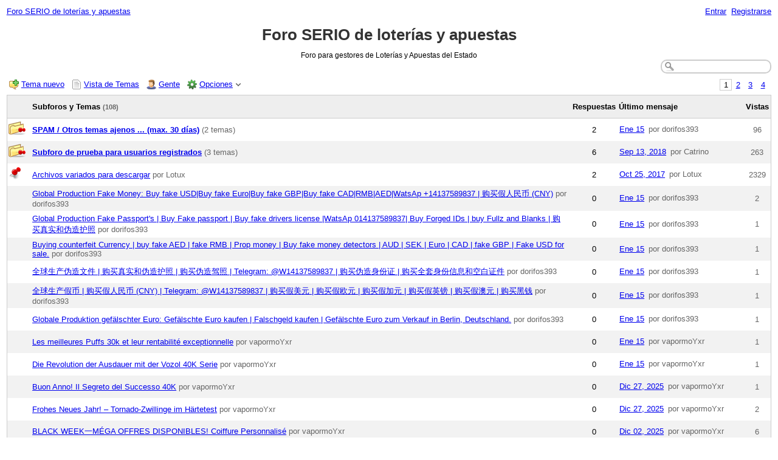

--- FILE ---
content_type: text/html;charset=UTF-8
request_url: http://foro-serio-de-loterias-y-apuestas.327.s1.nabble.com/
body_size: 11087
content:
<!DOCTYPE html>
			<html>
				<head>
					<meta name="viewport" content="width=device-width,initial-scale=1.0"/>
					<meta http-equiv="Content-Type" content="text/html;charset=utf-8" />
					<link rel="stylesheet" href="/nabble.css?v=29" type="text/css" />
	<link rel="stylesheet" href="/template/NamlServlet.jtp?macro=site_style" type="text/css" />
<style type="text/css">
@media (max-width: 600px) {
#search-box,#topic-search-box{margin:1em 0}
td.pin-column img{display:none}
}
</style>
					<script src="/assets/jquery/jquery-1.9.1.min.js"></script>
	<script>$.browser = {}</script>
	<script src="/util/nabbledropdown-2.4.1.js" type="text/javascript"></script>
	<script src="/template/NamlServlet.jtp?macro=javascript_library&amp;v=102" type="text/javascript"></script>
					<title>Foro SERIO de loterías y apuestas</title>
			<style type="text/css">
	table.main {
		width:100%;
		border-width: 1px;
		border-style: solid;
		border-collapse:collapse;
	}
	table.main td {
		padding:.1em;
		height:2.2em;
	}
	tr.header-row td {
		font-weight:bold;
		padding: .1em .2em;
		border-bottom-width: 1px;
		border-bottom-style: solid;
	}
	@media (max-width: 600px) {
		table.main td{padding-left:0 !important;font-size:95%}
		tr.header-row td{font-size:80%}
		td.column{white-space:normal !important}
		span.column.nowrap{white-space:normal}
		span.pages{margin: 2em 0}
		span.pages a{padding:.2em .6em}
		img.avatar{display:none}
		img.online{opacity:0}
	}
	</style>
			<META NAME="robots" CONTENT="noindex,follow"/>
			<style type="text/css">
			#search-box-dropdown {
				text-align:left;
				position:absolute;
				display:none;
				z-index:1000;
				overflow:hidden;
			}
		</style>
		<script type="text/javascript">
			$(document).ready(function() {
				var $sdd = $('#search-box-dropdown');
				var $sb = $('#search-input');
				var $form = $sb.parent();
				var timeout;
				$(document).click(function(o){
					var $target = $(o.target);
					if ($target.parents().hasClass('search-box-dropdown')) {
						clearTimeout(timeout);
						$sb.focus();
					}
				});
				$sb.focusin(function(e) {
					$sdd.css('left', $sb.position().left - 5);
					$sdd.width($sb.outerWidth() + 10);
					$sdd.show();
				});
				$sb.focusout(function() {
					timeout = setTimeout(function() {
						$sdd.hide();
					},250);
				});
				
			});
		</script><style type="text/css">
			div.action-link {
				float:left;
				white-space:nowrap;
				margin:.7em .3em;
			}
		</style><style type="text/css">
					span.current-page { padding: .1em .4em; }
					span.page { padding: .1em; }
					span.pages a { padding: .1em .4em; }
					span.current-page { border-width:1px; border-style:solid; }
					span.pages {
						float:right;
						white-space:nowrap;
						font-weight:normal;
					}
				</style><script type="text/javascript">
			Nabble.nViews = function(id, views) {
				var $v = $('#v'+id);
				var pos = views=='1'?0:1;
				var t = $v.html()? $v.html().split('|')[pos]:'';
				$v.html(t == ''? views : t.replace(/%1/g,views)).show();
			};
		</script>
					<script type="text/javascript">
		Nabble.setFontSize();
		
	</script>
	<script type="text/javascript">
		if (Nabble.analytics) Nabble.analytics();
	</script>
	<!-- Start Google Analytics -->
	<script>
		(function(i,s,o,g,r,a,m){i['GoogleAnalyticsObject']=r;i[r]=i[r]||function(){
		(i[r].q=i[r].q||[]).push(arguments)},i[r].l=1*new Date();a=s.createElement(o),
		m=s.getElementsByTagName(o)[0];a.async=1;a.src=g;m.parentNode.insertBefore(a,m)
		})(window,document,'script','https://www.google-analytics.com/analytics.js','ga');
		
		ga('create', 'UA-91855-9', 'auto', 'nabble');
		ga('nabble.send', 'pageview');
	</script>
	<!-- End Google Analytics -->
    <script>
        (function(a){(jQuery.browser=jQuery.browser||{}).mobile=/(android|bb\d+|meego).+mobile|avantgo|bada\/|blackberry|blazer|compal|elaine|fennec|hiptop|iemobile|ip(hone|od)|iris|kindle|lge |maemo|midp|mmp|netfront|opera m(ob|in)i|palm( os)?|phone|p(ixi|re)\/|plucker|pocket|psp|series(4|6)0|symbian|treo|up\.(browser|link)|vodafone|wap|windows (ce|phone)|xda|xiino/i.test(a)||/1207|6310|6590|3gso|4thp|50[1-6]i|770s|802s|a wa|abac|ac(er|oo|s\-)|ai(ko|rn)|al(av|ca|co)|amoi|an(ex|ny|yw)|aptu|ar(ch|go)|as(te|us)|attw|au(di|\-m|r |s )|avan|be(ck|ll|nq)|bi(lb|rd)|bl(ac|az)|br(e|v)w|bumb|bw\-(n|u)|c55\/|capi|ccwa|cdm\-|cell|chtm|cldc|cmd\-|co(mp|nd)|craw|da(it|ll|ng)|dbte|dc\-s|devi|dica|dmob|do(c|p)o|ds(12|\-d)|el(49|ai)|em(l2|ul)|er(ic|k0)|esl8|ez([4-7]0|os|wa|ze)|fetc|fly(\-|_)|g1 u|g560|gene|gf\-5|g\-mo|go(\.w|od)|gr(ad|un)|haie|hcit|hd\-(m|p|t)|hei\-|hi(pt|ta)|hp( i|ip)|hs\-c|ht(c(\-| |_|a|g|p|s|t)|tp)|hu(aw|tc)|i\-(20|go|ma)|i230|iac( |\-|\/)|ibro|idea|ig01|ikom|im1k|inno|ipaq|iris|ja(t|v)a|jbro|jemu|jigs|kddi|keji|kgt( |\/)|klon|kpt |kwc\-|kyo(c|k)|le(no|xi)|lg( g|\/(k|l|u)|50|54|\-[a-w])|libw|lynx|m1\-w|m3ga|m50\/|ma(te|ui|xo)|mc(01|21|ca)|m\-cr|me(rc|ri)|mi(o8|oa|ts)|mmef|mo(01|02|bi|de|do|t(\-| |o|v)|zz)|mt(50|p1|v )|mwbp|mywa|n10[0-2]|n20[2-3]|n30(0|2)|n50(0|2|5)|n7(0(0|1)|10)|ne((c|m)\-|on|tf|wf|wg|wt)|nok(6|i)|nzph|o2im|op(ti|wv)|oran|owg1|p800|pan(a|d|t)|pdxg|pg(13|\-([1-8]|c))|phil|pire|pl(ay|uc)|pn\-2|po(ck|rt|se)|prox|psio|pt\-g|qa\-a|qc(07|12|21|32|60|\-[2-7]|i\-)|qtek|r380|r600|raks|rim9|ro(ve|zo)|s55\/|sa(ge|ma|mm|ms|ny|va)|sc(01|h\-|oo|p\-)|sdk\/|se(c(\-|0|1)|47|mc|nd|ri)|sgh\-|shar|sie(\-|m)|sk\-0|sl(45|id)|sm(al|ar|b3|it|t5)|so(ft|ny)|sp(01|h\-|v\-|v )|sy(01|mb)|t2(18|50)|t6(00|10|18)|ta(gt|lk)|tcl\-|tdg\-|tel(i|m)|tim\-|t\-mo|to(pl|sh)|ts(70|m\-|m3|m5)|tx\-9|up(\.b|g1|si)|utst|v400|v750|veri|vi(rg|te)|vk(40|5[0-3]|\-v)|vm40|voda|vulc|vx(52|53|60|61|70|80|81|83|85|98)|w3c(\-| )|webc|whit|wi(g |nc|nw)|wmlb|wonu|x700|yas\-|your|zeto|zte\-/i.test(a.substr(0,4))})(navigator.userAgent||navigator.vendor||window.opera);

            $(document).ready(function() {
                if (jQuery.browser.mobile) {
                    $('a').each(function(){
                        var href = $(this).attr('href');
                        if (href.indexOf('/template/NamlServlet.jtp?macro=new_topic&') >= 0) {
                            $(this).attr('href',href.replace(/=new_topic&/, '=new_topic5&')).attr('target','top');
                        } else if (href.indexOf('/template/NamlServlet.jtp?macro=reply&') >= 0) {
                            $(this).attr('href',href.replace(/=reply&/, '=reply5&')).attr('target','top');;
                        }
                    });
                }
            });
    </script>
				</head>
				<body>
					<div id="notice" class="notice rounded-bottom"></div>
					<div class="nabble macro_view_standard" id="nabble">
						
			
			<div class="top-bar">
		<div class="breadcrumbs" style="float:left">
			<span id="breadcrumbs" class="weak-color">
		
				<a href="/">Foro SERIO de loterías y apuestas</a>
	</span>
		</div>
		<div style="text-align:right;">
			<span style="white-space:nowrap;" id="nabble-user-header"></span>
	<script type="text/javascript">Nabble.userHeader();</script>
		</div>
	</div>
			

	<script type="text/javascript">
		$(document).ready(function() {
			if (Nabble.appnotice) {
				$('#creation-ad').slideDown();
				Nabble.setVar('appnotice',null);
			}
		});
	</script>

	
			<div id="nabble-newsflash" class="info-message" style="display:none;padding:.5em;margin-bottom:.5em"></div>
	
			<div id="admin-notice" class="info-message" style="display:none;padding:.5em;margin-bottom:.5em"></div>
	
			<div id="forum-header">
			<h1 id="forum-title" class="app-title-1 adbayes-content">Foro SERIO de loterías y apuestas</h1>
			<div id="description-box" class="adbayes-content">
				Foro para gestores de Loterías y Apuestas del Estado

	
	
			</div>
			<div id="search-box" class="search-box">
				<form action="/template/NamlServlet.jtp">
		<input type="hidden" name="macro" value="search_page" />
		<input type="hidden" name="node" value="1" />
		
		
		
		<input id="search-input" name="query" size="18" class="medium-border-color"/>
		<div id="search-box-dropdown" class="search-box-dropdown light-bg-color drop-shadow border1 medium-border-color rounded-bottom">
		
		<div style="margin:.5em;line-height:2em">
			<input class="toolbar action-button float-right" type="submit" value="Buscar"/>
			<a href="/template/NamlServlet.jtp?macro=adv_search_page&amp;node=1" rel="nofollow" style="font-size:80%">Búsqueda Avanzada</a>
		</div>
	</div>
	</form>
			</div>
		</div>
			<div class="action-link">
		<img src="/images/icon_post_message.png" class="image16" />
		<a href="/template/NamlServlet.jtp?macro=new_topic&amp;node=1" title="Publicar mensaje nuevo en Foro SERIO de loterías y apuestas" rel="nofollow">Tema nuevo</a>
	</div>
			<div class="action-link" style="margin-left:.6em">
					<img src="/images/thread_sm.png" class="image16"/>
					<a href="/Foro-SERIO-de-loterias-y-apuestas-f1.topics.html">Vista de Temas</a>
				</div>
			<div class="action-link" style="margin-left:.6em">
				<img src="/images/people_sm.png" class="image16"/>
				<a href="/template/NamlServlet.jtp?macro=app_people&amp;node=1" rel="nofollow">Gente</a>
			</div>
			<div class="action-link" style="margin-left:.6em">
		<img src="/images/gear.png" class="image16"/>
		<span id="dd_appdropdown"></span>
	<script type="text/javascript">
		var dropdown = new NabbleDropdown("appdropdown", "Opciones","Haz click para más opciones");
		
		dropdown.add('subscriptionLink', '\x3Ca href\x3D\"/template/NamlServlet.jtp?macro\x3Dsubscribe&amp;node\x3D1\" rel\x3D\"nofollow\"\x3ESuscripción por email\x3C/a\x3E');

		dropdown.addSeparator();

		dropdown.startGroup('Aplicación');
	dropdown.add('editNameDescription', '\x3Ca href\x3D\"/template/NamlServlet.jtp?macro\x3Dedit_app&amp;node\x3D1\" rel\x3D\"nofollow\"\x3EModificar nombre y descripción\x3C/a\x3E', 'display:none');
			dropdown.add('changeType', '\x3Ca href\x3D\"/template/NamlServlet.jtp?macro\x3Dchange_app_type&amp;node\x3D1\" rel\x3D\"nofollow\"\x3ECambiar el tipo de aplicación\x3C/a\x3E', 'display:none');
			dropdown.add('changeAppearance', '\x3Ca href\x3D\"/template/NamlServlet.jtp?macro\x3Dchange_appearance\" rel\x3D\"nofollow\"\x3ECambiar apariencia\x3C/a\x3E', 'display:none');
			dropdown.add('changeDomainName', '\x3Ca href\x3D\"/forum/ChangeDomainName.jtp?site\x3D327\" rel\x3D\"nofollow\"\x3ECambiar el nombre del dominio\x3C/a\x3E', 'display:none');
			dropdown.add('changeLanguage', '\x3Ca href\x3D\"/app/Languages.jtp\" rel\x3D\"nofollow\"\x3ECambiar idioma\x3C/a\x3E', 'display:none');
			dropdown.add('changeMetaTags', '\x3Ca href\x3D\"/template/NamlServlet.jtp?macro\x3Dchange_title_and_meta_tags&amp;node\x3D1\" rel\x3D\"nofollow\"\x3ECambiar título y meta tags\x3C/a\x3E', 'display:none');
			dropdown.add('addons', '\x3Ca href\x3D\"/app/Addons.jtp\" rel\x3D\"nofollow\"\x3EExtras y complementos\x3C/a\x3E', 'display:none');
			dropdown.add('useGoogleAnalytics', '\x3Ca href\x3D\"/template/NamlServlet.jtp?macro\x3Duse_google_analytics\" rel\x3D\"nofollow\"\x3EUsa Google Analytics\x3C/a\x3E', 'display:none');
	dropdown.endGroup();

		dropdown.startGroup('Estrutura');
	dropdown.add('createChildForum', '\x3Ca href\x3D\"/template/NamlServlet.jtp?macro\x3Dcreate_sub_app&amp;node\x3D1\" rel\x3D\"nofollow\"\x3ECrear nuevo\n	subforo\x3C/a\x3E', 'display:none');
			dropdown.add('managePinnedTopics', '\x3Ca href\x3D\"/catalog/ChangePinOrder.jtp?forum\x3D1&amp;what\x3Dthreads\" rel\x3D\"nofollow\"\x3EAdministrar temas fijados\x3C/a\x3E', 'display:none');
			dropdown.add('manageSubApps', '\x3Ca href\x3D\"/catalog/ChangePinOrder.jtp?forum\x3D1&amp;what\x3Dforums\" rel\x3D\"nofollow\"\x3EAdministar subforos\x3C/a\x3E', 'display:none');
			dropdown.add('parentOptions', '\x3Ca href\x3D\"/catalog/ChangeParent.jtp?forum\x3D1\" rel\x3D\"nofollow\"\x3ECambiar padre\x3C/a\x3E', 'display:none');
	dropdown.endGroup();

		dropdown.startGroup('Usuarios');
	dropdown.add('changePermissions', '\x3Ca href\x3D\"/template/NamlServlet.jtp?macro\x3Dchange_permissions&amp;node\x3D1\" rel\x3D\"nofollow\"\x3ECambiar permisos\x3C/a\x3E', 'display:none');
			dropdown.add('manageGroups', '\x3Ca href\x3D\"/template/NamlServlet.jtp?macro\x3Dmanage_users_and_groups\" rel\x3D\"nofollow\"\x3EAdministrar usuarios y grupos\x3C/a\x3E', 'display:none');
			dropdown.add('manageSubscribers', '\x3Ca href\x3D\"/template/NamlServlet.jtp?macro\x3Dmanage_subscribers&amp;node\x3D1\" rel\x3D\"nofollow\"\x3EAdministrar suscriptores\x3C/a\x3E', 'display:none');
			dropdown.add('manageBannedUsers', '\x3Ca href\x3D\"/template/NamlServlet.jtp?macro\x3Dmanage_banned_users\" rel\x3D\"nofollow\"\x3EAdministrar usuarios bloqueados\x3C/a\x3E', 'display:none');
	dropdown.endGroup();

		dropdown.addSeparator();

		dropdown.add('embeddingOptions', '\x3Ca href\x3D\"/embed/EmbedOptions.jtp?node\x3D1\" rel\x3D\"nofollow\"\x3EOpciones de Integración\x3C/a\x3E', 'display:none');
		dropdown.add('downloadBackup', '\x3Ca href\x3D\"/template/NamlServlet.jtp?macro\x3Ddownload_backup_page\" rel\x3D\"nofollow\"\x3EDownload backup\x3C/a\x3E', 'display:none');
		dropdown.add('deleteApp', '\x3Ca href\x3D\"/template/NamlServlet.jtp?macro\x3Ddelete_app&amp;node\x3D1\" rel\x3D\"nofollow\"\x3EEliminar\x3C/a\x3E', 'display:none');

		

		dropdown.add('openShell', null, 'display:none');
		dropdown.build('dd_appdropdown');
		dropdown.loadOnClick('/template/NamlServlet.jtp?macro=app_dropdown_later&node=1&_=' + Math.floor(Math.random()*999999));
	</script>
	</div>

			<span class="pages" style="padding:.8em .3em .5em 0"><span class="current-page medium-border-color">1</span><span class="page"><a href="/Foro-SERIO-de-loterias-y-apuestas-f1i35.html" title="Página 2">2</a></span><span class="page"><a href="/Foro-SERIO-de-loterias-y-apuestas-f1i70.html" title="Página 3">3</a></span><span class="page"><a href="/Foro-SERIO-de-loterias-y-apuestas-f1i105.html" title="Página 4">4</a></span></span>
			<div style="clear:both"></div>
	<table class="main medium-border-color">
		<tr class="header-row shaded-bg-color">
				<td class="medium-border-color pin-column nowrap" style="width:24px"></td>
	<td class="medium-border-color topics-column nowrap" style="">
				<table class="avatar-table">
					<tr>
						<td class="nowrap" style="font-weight:bold;border:none">
							Subforos y Temas
							<span class="weak-color" style="font-size:80%;margin-right:1.7em">(108)</span>
						</td>
					</tr>
				</table>
			</td>
	<td class="medium-border-color replies-column nowrap" align="center" style="">
				Respuestas
			</td>
	<td class="medium-border-color nowrap last-post-column" style="">
				Último mensaje
			</td>
	<td class="medium-border-color views-column nowrap" align="center">
				Vistas
			</td>
			</tr>
		<tr class=" main-row">
					<td class="medium-border-color pin-column" style="padding-left:.2em">
					<img src="/images/forum_pin.png" width="29" height="23" title="Subforo fijado" alt="Subforo fijado"/>
				</td>
	<td class="medium-border-color">
					<table>
						<tr>
							
							<td class="adbayes-content" style="width:100%;padding-left:.3em;border:none;word-break:break-word">
								<b><a href="/SPAM-Otros-temas-ajenos-max-30-dias-f546.html">SPAM / Otros temas ajenos ... (max. 30 días)</a></b>
										<span class="weak-color">
											(2 temas)
										</span>
							</td>
						</tr>
					</table>
				</td>
	<td class="medium-border-color" align="center">2</td>
	<td class="medium-border-color weak-color">
					<table class="avatar-table">
									<tr>
										
										<td class="column" style="width:100%;padding:0;border:none;white-space:nowrap">
											<a href="/Global-Production-Fake-Passport-s-Buy-Fake-passport-Buy-fake-drivers-license-WatsAp-014137589837-Buy-tp639.html" class=" post-link639" node-id="639"><span id="d1768487328265-626"></span><script type="text/javascript">
		Nabble.get('d1768487328265-626').innerHTML= Nabble.formatDateShort(new Date(1768487328265));
	</script></a>
			
											<span class="weak-color column nowrap" style="padding-left:.2em">
												por dorifos393
											</span>
										</td>
									</tr>
								</table>
				</td>
	<td class="weak-color medium-border-color" align="center"><span id="v546" style="display:none"></span>
	
	</td>
				</tr>
				<tr class="light-bg-color main-row">
							<td class="medium-border-color pin-column" style="padding-left:.2em">
					<img src="/images/forum_pin.png" width="29" height="23" title="Subforo fijado" alt="Subforo fijado"/>
				</td>
	<td class="medium-border-color">
					<table>
						<tr>
							
							<td class="adbayes-content" style="width:100%;padding-left:.3em;border:none;word-break:break-word">
								<b><a href="/Subforo-de-prueba-para-usuarios-registrados-f105.html">Subforo de prueba para usuarios registrados</a></b>
										<span class="weak-color">
											(3 temas)
										</span>
							</td>
						</tr>
					</table>
				</td>
	<td class="medium-border-color" align="center">6</td>
	<td class="medium-border-color weak-color">
					<table class="avatar-table">
									<tr>
										
										<td class="column" style="width:100%;padding:0;border:none;white-space:nowrap">
											<a href="/poder-visualizar-por-estila-los-numeros-disponibles-para-pedir-consignaciones-tp339p342.html" class=" post-link339" node-id="342"><span id="d1536824543296-46"></span><script type="text/javascript">
		Nabble.get('d1536824543296-46').innerHTML= Nabble.formatDateShort(new Date(1536824543296));
	</script></a>
			
											<span class="weak-color column nowrap" style="padding-left:.2em">
												por Catrino
											</span>
										</td>
									</tr>
								</table>
				</td>
	<td class="weak-color medium-border-color" align="center"><span id="v105" style="display:none"></span>
	
	</td>
						</tr><tr class=" main-row">
					<td class="medium-border-color pin-column" style="padding-left:.2em">
					<img src="/images/pin.png" width="20" height="21" alt="pin"/>
				</td>
	<td class="medium-border-color">
					<table>
						<tr>
							
							<td class="adbayes-content" style="width:100%;padding-left:.3em;border:none;word-break:break-word">
								<a href="/Archivos-variados-para-descargar-tp9.html" class=" post-link9" node-id="9">Archivos variados para descargar</a>
			
										<span class="weak-color">
											por Lotux
										</span>
							</td>
						</tr>
					</table>
				</td>
	<td class="medium-border-color" align="center">2</td>
	<td class="medium-border-color weak-color">
					<table class="avatar-table">
									<tr>
										
										<td class="column" style="width:100%;padding:0;border:none;white-space:nowrap">
											<a href="/Archivos-variados-para-descargar-tp9p45.html" class=" post-link9" node-id="45"><span id="d1508954462947-473"></span><script type="text/javascript">
		Nabble.get('d1508954462947-473').innerHTML= Nabble.formatDateShort(new Date(1508954462947));
	</script></a>
			
											<span class="weak-color column nowrap" style="padding-left:.2em">
												por Lotux
											</span>
										</td>
									</tr>
								</table>
				</td>
	<td class="weak-color medium-border-color" align="center"><span id="v9" style="display:none"></span>
	
	</td>
				</tr>
				<tr class="light-bg-color main-row">
							<td class="medium-border-color pin-column" style="padding-left:.2em">
					
				</td>
	<td class="medium-border-color">
					<table>
						<tr>
							
							<td class="adbayes-content" style="width:100%;padding-left:.3em;border:none;word-break:break-word">
								<a href="/Global-Production-Fake-Money-Buy-fake-USD-Buy-fake-Euro-Buy-fake-GBP-Buy-fake-CAD-RMB-AED-WatsAp-141-tp637.html" class=" post-link637" node-id="637">Global Production Fake Money: Buy fake USD|Buy fake Euro|Buy fake GBP|Buy fake CAD|RMB|AED|WatsAp +14137589837 | 购买假人民币 (CNY)</a>
			
										<span class="weak-color">
											por dorifos393
										</span>
							</td>
						</tr>
					</table>
				</td>
	<td class="medium-border-color" align="center">0</td>
	<td class="medium-border-color weak-color">
					<table class="avatar-table">
									<tr>
										
										<td class="column" style="width:100%;padding:0;border:none;white-space:nowrap">
											<a href="/Global-Production-Fake-Money-Buy-fake-USD-Buy-fake-Euro-Buy-fake-GBP-Buy-fake-CAD-RMB-AED-WatsAp-141-tp637.html" class=" post-link637" node-id="637"><span id="d1768487290265-944"></span><script type="text/javascript">
		Nabble.get('d1768487290265-944').innerHTML= Nabble.formatDateShort(new Date(1768487290265));
	</script></a>
			
											<span class="weak-color column nowrap" style="padding-left:.2em">
												por dorifos393
											</span>
										</td>
									</tr>
								</table>
				</td>
	<td class="weak-color medium-border-color" align="center"><span id="v637" style="display:none"></span>
	
	</td>
						</tr><tr class=" main-row">
					<td class="medium-border-color pin-column" style="padding-left:.2em">
					
				</td>
	<td class="medium-border-color">
					<table>
						<tr>
							
							<td class="adbayes-content" style="width:100%;padding-left:.3em;border:none;word-break:break-word">
								<a href="/Global-Production-Fake-Passport-s-Buy-Fake-passport-Buy-fake-drivers-license-WatsAp-014137589837-Buy-tp636.html" class=" post-link636" node-id="636">Global Production Fake Passport's | Buy Fake passport | Buy fake drivers license |WatsAp 014137589837| Buy Forged IDs | buy Fullz and Blanks | 购买真实和伪造护照</a>
			
										<span class="weak-color">
											por dorifos393
										</span>
							</td>
						</tr>
					</table>
				</td>
	<td class="medium-border-color" align="center">0</td>
	<td class="medium-border-color weak-color">
					<table class="avatar-table">
									<tr>
										
										<td class="column" style="width:100%;padding:0;border:none;white-space:nowrap">
											<a href="/Global-Production-Fake-Passport-s-Buy-Fake-passport-Buy-fake-drivers-license-WatsAp-014137589837-Buy-tp636.html" class=" post-link636" node-id="636"><span id="d1768487276046-850"></span><script type="text/javascript">
		Nabble.get('d1768487276046-850').innerHTML= Nabble.formatDateShort(new Date(1768487276046));
	</script></a>
			
											<span class="weak-color column nowrap" style="padding-left:.2em">
												por dorifos393
											</span>
										</td>
									</tr>
								</table>
				</td>
	<td class="weak-color medium-border-color" align="center"><span id="v636" style="display:none"></span>
	
	</td>
				</tr>
				<tr class="light-bg-color main-row">
							<td class="medium-border-color pin-column" style="padding-left:.2em">
					
				</td>
	<td class="medium-border-color">
					<table>
						<tr>
							
							<td class="adbayes-content" style="width:100%;padding-left:.3em;border:none;word-break:break-word">
								<a href="/Buying-counterfeit-Currency-buy-fake-AED-fake-RMB-Prop-money-Buy-fake-money-detectors-AUD-SEK-Euro-C-tp635.html" class=" post-link635" node-id="635">Buying counterfeit Currency | buy fake AED | fake RMB | Prop money | Buy fake money detectors | AUD | SEK | Euro | CAD | fake GBP | Fake USD for sale.</a>
			
										<span class="weak-color">
											por dorifos393
										</span>
							</td>
						</tr>
					</table>
				</td>
	<td class="medium-border-color" align="center">0</td>
	<td class="medium-border-color weak-color">
					<table class="avatar-table">
									<tr>
										
										<td class="column" style="width:100%;padding:0;border:none;white-space:nowrap">
											<a href="/Buying-counterfeit-Currency-buy-fake-AED-fake-RMB-Prop-money-Buy-fake-money-detectors-AUD-SEK-Euro-C-tp635.html" class=" post-link635" node-id="635"><span id="d1768487260219-469"></span><script type="text/javascript">
		Nabble.get('d1768487260219-469').innerHTML= Nabble.formatDateShort(new Date(1768487260219));
	</script></a>
			
											<span class="weak-color column nowrap" style="padding-left:.2em">
												por dorifos393
											</span>
										</td>
									</tr>
								</table>
				</td>
	<td class="weak-color medium-border-color" align="center"><span id="v635" style="display:none"></span>
	
	</td>
						</tr><tr class=" main-row">
					<td class="medium-border-color pin-column" style="padding-left:.2em">
					
				</td>
	<td class="medium-border-color">
					<table>
						<tr>
							
							<td class="adbayes-content" style="width:100%;padding-left:.3em;border:none;word-break:break-word">
								<a href="/Telegram-W14137589837-tp634.html" class=" post-link634" node-id="634">全球生产伪造文件 | 购买真实和伪造护照 | 购买伪造驾照 | Telegram: @W14137589837 | 购买伪造身份证 | 购买全套身份信息和空白证件</a>
			
										<span class="weak-color">
											por dorifos393
										</span>
							</td>
						</tr>
					</table>
				</td>
	<td class="medium-border-color" align="center">0</td>
	<td class="medium-border-color weak-color">
					<table class="avatar-table">
									<tr>
										
										<td class="column" style="width:100%;padding:0;border:none;white-space:nowrap">
											<a href="/Telegram-W14137589837-tp634.html" class=" post-link634" node-id="634"><span id="d1768487236836-202"></span><script type="text/javascript">
		Nabble.get('d1768487236836-202').innerHTML= Nabble.formatDateShort(new Date(1768487236836));
	</script></a>
			
											<span class="weak-color column nowrap" style="padding-left:.2em">
												por dorifos393
											</span>
										</td>
									</tr>
								</table>
				</td>
	<td class="weak-color medium-border-color" align="center"><span id="v634" style="display:none"></span>
	
	</td>
				</tr>
				<tr class="light-bg-color main-row">
							<td class="medium-border-color pin-column" style="padding-left:.2em">
					
				</td>
	<td class="medium-border-color">
					<table>
						<tr>
							
							<td class="adbayes-content" style="width:100%;padding-left:.3em;border:none;word-break:break-word">
								<a href="/CNY-Telegram-W14137589837-tp633.html" class=" post-link633" node-id="633">全球生产假币 | 购买假人民币 (CNY) | Telegram: @W14137589837 | 购买假美元 | 购买假欧元 | 购买假加元 | 购买假英镑 | 购买假澳元 | 购买黑钱</a>
			
										<span class="weak-color">
											por dorifos393
										</span>
							</td>
						</tr>
					</table>
				</td>
	<td class="medium-border-color" align="center">0</td>
	<td class="medium-border-color weak-color">
					<table class="avatar-table">
									<tr>
										
										<td class="column" style="width:100%;padding:0;border:none;white-space:nowrap">
											<a href="/CNY-Telegram-W14137589837-tp633.html" class=" post-link633" node-id="633"><span id="d1768487219422-998"></span><script type="text/javascript">
		Nabble.get('d1768487219422-998').innerHTML= Nabble.formatDateShort(new Date(1768487219422));
	</script></a>
			
											<span class="weak-color column nowrap" style="padding-left:.2em">
												por dorifos393
											</span>
										</td>
									</tr>
								</table>
				</td>
	<td class="weak-color medium-border-color" align="center"><span id="v633" style="display:none"></span>
	
	</td>
						</tr><tr class=" main-row">
					<td class="medium-border-color pin-column" style="padding-left:.2em">
					
				</td>
	<td class="medium-border-color">
					<table>
						<tr>
							
							<td class="adbayes-content" style="width:100%;padding-left:.3em;border:none;word-break:break-word">
								<a href="/Globale-Produktion-gefalschter-Euro-Gefalschte-Euro-kaufen-Falschgeld-kaufen-Gefalschte-Euro-zum-Ver-tp632.html" class=" post-link632" node-id="632">Globale Produktion gefälschter Euro: Gefälschte Euro kaufen | Falschgeld kaufen | Gefälschte Euro zum Verkauf in Berlin, Deutschland.</a>
			
										<span class="weak-color">
											por dorifos393
										</span>
							</td>
						</tr>
					</table>
				</td>
	<td class="medium-border-color" align="center">0</td>
	<td class="medium-border-color weak-color">
					<table class="avatar-table">
									<tr>
										
										<td class="column" style="width:100%;padding:0;border:none;white-space:nowrap">
											<a href="/Globale-Produktion-gefalschter-Euro-Gefalschte-Euro-kaufen-Falschgeld-kaufen-Gefalschte-Euro-zum-Ver-tp632.html" class=" post-link632" node-id="632"><span id="d1768487203783-614"></span><script type="text/javascript">
		Nabble.get('d1768487203783-614').innerHTML= Nabble.formatDateShort(new Date(1768487203783));
	</script></a>
			
											<span class="weak-color column nowrap" style="padding-left:.2em">
												por dorifos393
											</span>
										</td>
									</tr>
								</table>
				</td>
	<td class="weak-color medium-border-color" align="center"><span id="v632" style="display:none"></span>
	
	</td>
				</tr>
				<tr class="light-bg-color main-row">
							<td class="medium-border-color pin-column" style="padding-left:.2em">
					
				</td>
	<td class="medium-border-color">
					<table>
						<tr>
							
							<td class="adbayes-content" style="width:100%;padding-left:.3em;border:none;word-break:break-word">
								<a href="/Les-meilleures-Puffs-30k-et-leur-rentabilite-exceptionnelle-tp631.html" class=" post-link631" node-id="631">Les meilleures Puffs 30k et leur rentabilité exceptionnelle</a>
			
										<span class="weak-color">
											por vapormoYxr
										</span>
							</td>
						</tr>
					</table>
				</td>
	<td class="medium-border-color" align="center">0</td>
	<td class="medium-border-color weak-color">
					<table class="avatar-table">
									<tr>
										
										<td class="column" style="width:100%;padding:0;border:none;white-space:nowrap">
											<a href="/Les-meilleures-Puffs-30k-et-leur-rentabilite-exceptionnelle-tp631.html" class=" post-link631" node-id="631"><span id="d1768468548524-221"></span><script type="text/javascript">
		Nabble.get('d1768468548524-221').innerHTML= Nabble.formatDateShort(new Date(1768468548524));
	</script></a>
			
											<span class="weak-color column nowrap" style="padding-left:.2em">
												por vapormoYxr
											</span>
										</td>
									</tr>
								</table>
				</td>
	<td class="weak-color medium-border-color" align="center"><span id="v631" style="display:none"></span>
	
	</td>
						</tr><tr class=" main-row">
					<td class="medium-border-color pin-column" style="padding-left:.2em">
					
				</td>
	<td class="medium-border-color">
					<table>
						<tr>
							
							<td class="adbayes-content" style="width:100%;padding-left:.3em;border:none;word-break:break-word">
								<a href="/Die-Revolution-der-Ausdauer-mit-der-Vozol-40K-Serie-tp630.html" class=" post-link630" node-id="630">Die Revolution der Ausdauer mit der Vozol 40K Serie</a>
			
										<span class="weak-color">
											por vapormoYxr
										</span>
							</td>
						</tr>
					</table>
				</td>
	<td class="medium-border-color" align="center">0</td>
	<td class="medium-border-color weak-color">
					<table class="avatar-table">
									<tr>
										
										<td class="column" style="width:100%;padding:0;border:none;white-space:nowrap">
											<a href="/Die-Revolution-der-Ausdauer-mit-der-Vozol-40K-Serie-tp630.html" class=" post-link630" node-id="630"><span id="d1768468399696-87"></span><script type="text/javascript">
		Nabble.get('d1768468399696-87').innerHTML= Nabble.formatDateShort(new Date(1768468399696));
	</script></a>
			
											<span class="weak-color column nowrap" style="padding-left:.2em">
												por vapormoYxr
											</span>
										</td>
									</tr>
								</table>
				</td>
	<td class="weak-color medium-border-color" align="center"><span id="v630" style="display:none"></span>
	
	</td>
				</tr>
				<tr class="light-bg-color main-row">
							<td class="medium-border-color pin-column" style="padding-left:.2em">
					
				</td>
	<td class="medium-border-color">
					<table>
						<tr>
							
							<td class="adbayes-content" style="width:100%;padding-left:.3em;border:none;word-break:break-word">
								<a href="/Buon-Anno-Il-Segreto-del-Successo-40K-tp629.html" class=" post-link629" node-id="629">Buon Anno! Il Segreto del Successo 40K</a>
			
										<span class="weak-color">
											por vapormoYxr
										</span>
							</td>
						</tr>
					</table>
				</td>
	<td class="medium-border-color" align="center">0</td>
	<td class="medium-border-color weak-color">
					<table class="avatar-table">
									<tr>
										
										<td class="column" style="width:100%;padding:0;border:none;white-space:nowrap">
											<a href="/Buon-Anno-Il-Segreto-del-Successo-40K-tp629.html" class=" post-link629" node-id="629"><span id="d1766820413171-576"></span><script type="text/javascript">
		Nabble.get('d1766820413171-576').innerHTML= Nabble.formatDateShort(new Date(1766820413171));
	</script></a>
			
											<span class="weak-color column nowrap" style="padding-left:.2em">
												por vapormoYxr
											</span>
										</td>
									</tr>
								</table>
				</td>
	<td class="weak-color medium-border-color" align="center"><span id="v629" style="display:none"></span>
	
	</td>
						</tr><tr class=" main-row">
					<td class="medium-border-color pin-column" style="padding-left:.2em">
					
				</td>
	<td class="medium-border-color">
					<table>
						<tr>
							
							<td class="adbayes-content" style="width:100%;padding-left:.3em;border:none;word-break:break-word">
								<a href="/Frohes-Neues-Jahr-Tornado-Zwillinge-im-Hartetest-tp628.html" class=" post-link628" node-id="628">Frohes Neues Jahr! – Tornado-Zwillinge im Härtetest</a>
			
										<span class="weak-color">
											por vapormoYxr
										</span>
							</td>
						</tr>
					</table>
				</td>
	<td class="medium-border-color" align="center">0</td>
	<td class="medium-border-color weak-color">
					<table class="avatar-table">
									<tr>
										
										<td class="column" style="width:100%;padding:0;border:none;white-space:nowrap">
											<a href="/Frohes-Neues-Jahr-Tornado-Zwillinge-im-Hartetest-tp628.html" class=" post-link628" node-id="628"><span id="d1766820199623-229"></span><script type="text/javascript">
		Nabble.get('d1766820199623-229').innerHTML= Nabble.formatDateShort(new Date(1766820199623));
	</script></a>
			
											<span class="weak-color column nowrap" style="padding-left:.2em">
												por vapormoYxr
											</span>
										</td>
									</tr>
								</table>
				</td>
	<td class="weak-color medium-border-color" align="center"><span id="v628" style="display:none"></span>
	
	</td>
				</tr>
				<tr class="light-bg-color main-row">
							<td class="medium-border-color pin-column" style="padding-left:.2em">
					
				</td>
	<td class="medium-border-color">
					<table>
						<tr>
							
							<td class="adbayes-content" style="width:100%;padding-left:.3em;border:none;word-break:break-word">
								<a href="/BLACK-WEEK-MEGA-OFFRES-DISPONIBLES-Coiffure-Personnalise-tp627.html" class=" post-link627" node-id="627">BLACK WEEK一MÉGA OFFRES DISPONIBLES! Coiffure Personnalisé</a>
			
										<span class="weak-color">
											por vapormoYxr
										</span>
							</td>
						</tr>
					</table>
				</td>
	<td class="medium-border-color" align="center">0</td>
	<td class="medium-border-color weak-color">
					<table class="avatar-table">
									<tr>
										
										<td class="column" style="width:100%;padding:0;border:none;white-space:nowrap">
											<a href="/BLACK-WEEK-MEGA-OFFRES-DISPONIBLES-Coiffure-Personnalise-tp627.html" class=" post-link627" node-id="627"><span id="d1764660368067-897"></span><script type="text/javascript">
		Nabble.get('d1764660368067-897').innerHTML= Nabble.formatDateShort(new Date(1764660368067));
	</script></a>
			
											<span class="weak-color column nowrap" style="padding-left:.2em">
												por vapormoYxr
											</span>
										</td>
									</tr>
								</table>
				</td>
	<td class="weak-color medium-border-color" align="center"><span id="v627" style="display:none"></span>
	
	</td>
						</tr><tr class=" main-row">
					<td class="medium-border-color pin-column" style="padding-left:.2em">
					
				</td>
	<td class="medium-border-color">
					<table>
						<tr>
							
							<td class="adbayes-content" style="width:100%;padding-left:.3em;border:none;word-break:break-word">
								<a href="/BLACK-WEEK-MEGA-DEAIS-SIND-LIVE-Personalisierte-Hausschuhe-Manner-tp626.html" class=" post-link626" node-id="626">BLACK WEEK一MEGA DEAIS SIND LIVE! Personalisierte Hausschuhe Männer</a>
			
										<span class="weak-color">
											por vapormoYxr
										</span>
							</td>
						</tr>
					</table>
				</td>
	<td class="medium-border-color" align="center">0</td>
	<td class="medium-border-color weak-color">
					<table class="avatar-table">
									<tr>
										
										<td class="column" style="width:100%;padding:0;border:none;white-space:nowrap">
											<a href="/BLACK-WEEK-MEGA-DEAIS-SIND-LIVE-Personalisierte-Hausschuhe-Manner-tp626.html" class=" post-link626" node-id="626"><span id="d1764660119644-654"></span><script type="text/javascript">
		Nabble.get('d1764660119644-654').innerHTML= Nabble.formatDateShort(new Date(1764660119644));
	</script></a>
			
											<span class="weak-color column nowrap" style="padding-left:.2em">
												por vapormoYxr
											</span>
										</td>
									</tr>
								</table>
				</td>
	<td class="weak-color medium-border-color" align="center"><span id="v626" style="display:none"></span>
	
	</td>
				</tr>
				<tr class="light-bg-color main-row">
							<td class="medium-border-color pin-column" style="padding-left:.2em">
					
				</td>
	<td class="medium-border-color">
					<table>
						<tr>
							
							<td class="adbayes-content" style="width:100%;padding-left:.3em;border:none;word-break:break-word">
								<a href="/What-Are-AWS-Best-Practices-for-Monitoring-tp625.html" class=" post-link625" node-id="625">What Are AWS Best Practices for Monitoring?</a>
			
										<span class="weak-color">
											por rhutvik14
										</span>
							</td>
						</tr>
					</table>
				</td>
	<td class="medium-border-color" align="center">0</td>
	<td class="medium-border-color weak-color">
					<table class="avatar-table">
									<tr>
										
										<td class="column" style="width:100%;padding:0;border:none;white-space:nowrap">
											<a href="/What-Are-AWS-Best-Practices-for-Monitoring-tp625.html" class=" post-link625" node-id="625"><span id="d1761899515689-915"></span><script type="text/javascript">
		Nabble.get('d1761899515689-915').innerHTML= Nabble.formatDateShort(new Date(1761899515689));
	</script></a>
			
											<span class="weak-color column nowrap" style="padding-left:.2em">
												por rhutvik14
											</span>
										</td>
									</tr>
								</table>
				</td>
	<td class="weak-color medium-border-color" align="center"><span id="v625" style="display:none"></span>
	
	</td>
						</tr><tr class=" main-row">
					<td class="medium-border-color pin-column" style="padding-left:.2em">
					
				</td>
	<td class="medium-border-color">
					<table>
						<tr>
							
							<td class="adbayes-content" style="width:100%;padding-left:.3em;border:none;word-break:break-word">
								<a href="/Inventario-administracion-loteria-traspaso-tp597.html" class=" post-link597" node-id="597">Inventario administración lotería traspaso</a>
			
										<span class="weak-color">
											por loteromadrid
										</span>
							</td>
						</tr>
					</table>
				</td>
	<td class="medium-border-color" align="center">1</td>
	<td class="medium-border-color weak-color">
					<table class="avatar-table">
									<tr>
										
										<td class="column" style="width:100%;padding:0;border:none;white-space:nowrap">
											<a href="/Inventario-administracion-loteria-traspaso-tp597p598.html" class=" post-link597" node-id="598"><span id="d1731954187601-524"></span><script type="text/javascript">
		Nabble.get('d1731954187601-524').innerHTML= Nabble.formatDateShort(new Date(1731954187601));
	</script></a>
			
											<span class="weak-color column nowrap" style="padding-left:.2em">
												por Catrino
											</span>
										</td>
									</tr>
								</table>
				</td>
	<td class="weak-color medium-border-color" align="center"><span id="v597" style="display:none"></span>
	
	</td>
				</tr>
				<tr class="light-bg-color main-row">
							<td class="medium-border-color pin-column" style="padding-left:.2em">
					
				</td>
	<td class="medium-border-color">
					<table>
						<tr>
							
							<td class="adbayes-content" style="width:100%;padding-left:.3em;border:none;word-break:break-word">
								<a href="/Denunciar-venta-de-loteria-fuera-de-las-administraciones-tp481.html" class=" post-link481" node-id="481">Denunciar venta de lotería fuera de las administraciones</a>
			
										<span class="weak-color">
											por Arena
										</span>
							</td>
						</tr>
					</table>
				</td>
	<td class="medium-border-color" align="center">1</td>
	<td class="medium-border-color weak-color">
					<table class="avatar-table">
									<tr>
										
										<td class="column" style="width:100%;padding:0;border:none;white-space:nowrap">
											<a href="/Denunciar-venta-de-loteria-fuera-de-las-administraciones-tp481p568.html" class=" post-link481" node-id="568"><span id="d1688201480904-285"></span><script type="text/javascript">
		Nabble.get('d1688201480904-285').innerHTML= Nabble.formatDateShort(new Date(1688201480904));
	</script></a>
			
											<span class="weak-color column nowrap" style="padding-left:.2em">
												por Detective
											</span>
										</td>
									</tr>
								</table>
				</td>
	<td class="weak-color medium-border-color" align="center"><span id="v481" style="display:none"></span>
	
	</td>
						</tr><tr class=" main-row">
					<td class="medium-border-color pin-column" style="padding-left:.2em">
					
				</td>
	<td class="medium-border-color">
					<table>
						<tr>
							
							<td class="adbayes-content" style="width:100%;padding-left:.3em;border:none;word-break:break-word">
								<a href="/CAJA-DIARIA-tp556.html" class=" post-link556" node-id="556">CAJA DIARIA</a>
			
										<span class="weak-color">
											por Fortunita
										</span>
							</td>
						</tr>
					</table>
				</td>
	<td class="medium-border-color" align="center">1</td>
	<td class="medium-border-color weak-color">
					<table class="avatar-table">
									<tr>
										
										<td class="column" style="width:100%;padding:0;border:none;white-space:nowrap">
											<a href="/CAJA-DIARIA-tp556p557.html" class=" post-link556" node-id="557"><span id="d1678272626823-915"></span><script type="text/javascript">
		Nabble.get('d1678272626823-915').innerHTML= Nabble.formatDateShort(new Date(1678272626823));
	</script></a>
			
											<span class="weak-color column nowrap" style="padding-left:.2em">
												por Lotero bueno
											</span>
										</td>
									</tr>
								</table>
				</td>
	<td class="weak-color medium-border-color" align="center"><span id="v556" style="display:none"></span>
	
	</td>
				</tr>
				<tr class="light-bg-color main-row">
							<td class="medium-border-color pin-column" style="padding-left:.2em">
					
				</td>
	<td class="medium-border-color">
					<table>
						<tr>
							
							<td class="adbayes-content" style="width:100%;padding-left:.3em;border:none;word-break:break-word">
								<a href="/NUEVOS-CAMBIOS-EN-EL-JUEGO-DE-EUROMILLONES-tp491.html" class=" post-link491" node-id="491">NUEVOS CAMBIOS EN EL JUEGO DE EUROMILLONES</a>
			
										<span class="weak-color">
											por Copia-Pega
										</span>
							</td>
						</tr>
					</table>
				</td>
	<td class="medium-border-color" align="center">3</td>
	<td class="medium-border-color weak-color">
					<table class="avatar-table">
									<tr>
										
										<td class="column" style="width:100%;padding:0;border:none;white-space:nowrap">
											<a href="/NUEVOS-CAMBIOS-EN-EL-JUEGO-DE-EUROMILLONES-tp491p555.html" class=" post-link491" node-id="555"><span id="d1661793525644-427"></span><script type="text/javascript">
		Nabble.get('d1661793525644-427').innerHTML= Nabble.formatDateShort(new Date(1661793525644));
	</script></a>
			
											<span class="weak-color column nowrap" style="padding-left:.2em">
												por Lotux
											</span>
										</td>
									</tr>
								</table>
				</td>
	<td class="weak-color medium-border-color" align="center"><span id="v491" style="display:none"></span>
	
	</td>
						</tr><tr class=" main-row">
					<td class="medium-border-color pin-column" style="padding-left:.2em">
					
				</td>
	<td class="medium-border-color">
					<table>
						<tr>
							
							<td class="adbayes-content" style="width:100%;padding-left:.3em;border:none;word-break:break-word">
								<a href="/SELAE-toma-nota-y-actualiza-nuestras-impresoras-tp548.html" class=" post-link548" node-id="548">SELAE, toma nota y actualiza nuestras impresoras</a>
			
										<span class="weak-color">
											por Detective
										</span>
							</td>
						</tr>
					</table>
				</td>
	<td class="medium-border-color" align="center">0</td>
	<td class="medium-border-color weak-color">
					<table class="avatar-table">
									<tr>
										
										<td class="column" style="width:100%;padding:0;border:none;white-space:nowrap">
											<a href="/SELAE-toma-nota-y-actualiza-nuestras-impresoras-tp548.html" class=" post-link548" node-id="548"><span id="d1641466051454-618"></span><script type="text/javascript">
		Nabble.get('d1641466051454-618').innerHTML= Nabble.formatDateShort(new Date(1641466051454));
	</script></a>
			
											<span class="weak-color column nowrap" style="padding-left:.2em">
												por Detective
											</span>
										</td>
									</tr>
								</table>
				</td>
	<td class="weak-color medium-border-color" align="center"><span id="v548" style="display:none"></span>
	
	</td>
				</tr>
				<tr class="light-bg-color main-row">
							<td class="medium-border-color pin-column" style="padding-left:.2em">
					
				</td>
	<td class="medium-border-color">
					<table>
						<tr>
							
							<td class="adbayes-content" style="width:100%;padding-left:.3em;border:none;word-break:break-word">
								<a href="/Por-fin-Lluvia-de-millones-para-el-21-de-enero-2022-tp547.html" class=" post-link547" node-id="547">Por fin: &quot;Lluvia de millones para el 21 de enero 2022&quot;</a>
			
										<span class="weak-color">
											por Detective
										</span>
							</td>
						</tr>
					</table>
				</td>
	<td class="medium-border-color" align="center">0</td>
	<td class="medium-border-color weak-color">
					<table class="avatar-table">
									<tr>
										
										<td class="column" style="width:100%;padding:0;border:none;white-space:nowrap">
											<a href="/Por-fin-Lluvia-de-millones-para-el-21-de-enero-2022-tp547.html" class=" post-link547" node-id="547"><span id="d1638550068209-722"></span><script type="text/javascript">
		Nabble.get('d1638550068209-722').innerHTML= Nabble.formatDateShort(new Date(1638550068209));
	</script></a>
			
											<span class="weak-color column nowrap" style="padding-left:.2em">
												por Detective
											</span>
										</td>
									</tr>
								</table>
				</td>
	<td class="weak-color medium-border-color" align="center"><span id="v547" style="display:none"></span>
	
	</td>
						</tr><tr class=" main-row">
					<td class="medium-border-color pin-column" style="padding-left:.2em">
					
				</td>
	<td class="medium-border-color">
					<table>
						<tr>
							
							<td class="adbayes-content" style="width:100%;padding-left:.3em;border:none;word-break:break-word">
								<a href="/Convocatoria-manifestacion-para-el-22-Septiembre-2021-tp536.html" class=" post-link536" node-id="536">Convocatoria / manifestación para el 22 Septiembre 2021</a>
			
										<span class="weak-color">
											por Lotero bueno
										</span>
							</td>
						</tr>
					</table>
				</td>
	<td class="medium-border-color" align="center">4</td>
	<td class="medium-border-color weak-color">
					<table class="avatar-table">
									<tr>
										
										<td class="column" style="width:100%;padding:0;border:none;white-space:nowrap">
											<a href="/Convocatoria-manifestacion-para-el-22-Septiembre-2021-tp536p543.html" class=" post-link536" node-id="543"><span id="d1631098829234-392"></span><script type="text/javascript">
		Nabble.get('d1631098829234-392').innerHTML= Nabble.formatDateShort(new Date(1631098829234));
	</script></a>
			
											<span class="weak-color column nowrap" style="padding-left:.2em">
												por Lotero bueno
											</span>
										</td>
									</tr>
								</table>
				</td>
	<td class="weak-color medium-border-color" align="center"><span id="v536" style="display:none"></span>
	
	</td>
				</tr>
				<tr class="light-bg-color main-row">
							<td class="medium-border-color pin-column" style="padding-left:.2em">
					
				</td>
	<td class="medium-border-color">
					<table>
						<tr>
							
							<td class="adbayes-content" style="width:100%;padding-left:.3em;border:none;word-break:break-word">
								<a href="/El-informe-policial-contradice-al-lotero-de-A-Coru-a-tp482.html" class=" post-link482" node-id="482">El informe policial contradice al lotero de A Coruña</a>
			
										<span class="weak-color">
											por Detective
										</span>
							</td>
						</tr>
					</table>
				</td>
	<td class="medium-border-color" align="center">1</td>
	<td class="medium-border-color weak-color">
					<table class="avatar-table">
									<tr>
										
										<td class="column" style="width:100%;padding:0;border:none;white-space:nowrap">
											<a href="/El-informe-policial-contradice-al-lotero-de-A-Coru-a-tp482p535.html" class=" post-link482" node-id="535"><span id="d1612520280907-481"></span><script type="text/javascript">
		Nabble.get('d1612520280907-481').innerHTML= Nabble.formatDateShort(new Date(1612520280907));
	</script></a>
			
											<span class="weak-color column nowrap" style="padding-left:.2em">
												por Detective
											</span>
										</td>
									</tr>
								</table>
				</td>
	<td class="weak-color medium-border-color" align="center"><span id="v482" style="display:none"></span>
	
	</td>
						</tr><tr class=" main-row">
					<td class="medium-border-color pin-column" style="padding-left:.2em">
					
				</td>
	<td class="medium-border-color">
					<table>
						<tr>
							
							<td class="adbayes-content" style="width:100%;padding-left:.3em;border:none;word-break:break-word">
								<a href="/Reunion-Comision-Mixta-para-la-modificacion-de-los-juegos-18-10-2017-tp7.html" class=" post-link7" node-id="7">Reunión Comisión Mixta para la modificación de los juegos (18-10-2017)</a>
			
										<span class="weak-color">
											por Lotux
										</span>
							</td>
						</tr>
					</table>
				</td>
	<td class="medium-border-color" align="center">4</td>
	<td class="medium-border-color weak-color">
					<table class="avatar-table">
									<tr>
										
										<td class="column" style="width:100%;padding:0;border:none;white-space:nowrap">
											<a href="/Reunion-Comision-Mixta-para-la-modificacion-de-los-juegos-18-10-2017-tp7p534.html" class=" post-link7" node-id="534"><span id="d1611661370215-276"></span><script type="text/javascript">
		Nabble.get('d1611661370215-276').innerHTML= Nabble.formatDateShort(new Date(1611661370215));
	</script></a>
			
											<span class="weak-color column nowrap" style="padding-left:.2em">
												por Falso-Autonomo
											</span>
										</td>
									</tr>
								</table>
				</td>
	<td class="weak-color medium-border-color" align="center"><span id="v7" style="display:none"></span>
	
	</td>
				</tr>
				<tr class="light-bg-color main-row">
							<td class="medium-border-color pin-column" style="padding-left:.2em">
					
				</td>
	<td class="medium-border-color">
					<table>
						<tr>
							
							<td class="adbayes-content" style="width:100%;padding-left:.3em;border:none;word-break:break-word">
								<a href="/A-adidos-nuevos-numeros-por-terminal-para-la-loteria-de-Navidad-tp533.html" class=" post-link533" node-id="533">Añadidos nuevos números por terminal para la lotería de Navidad</a>
			
										<span class="weak-color">
											por Detective
										</span>
							</td>
						</tr>
					</table>
				</td>
	<td class="medium-border-color" align="center">0</td>
	<td class="medium-border-color weak-color">
					<table class="avatar-table">
									<tr>
										
										<td class="column" style="width:100%;padding:0;border:none;white-space:nowrap">
											<a href="/A-adidos-nuevos-numeros-por-terminal-para-la-loteria-de-Navidad-tp533.html" class=" post-link533" node-id="533"><span id="d1607685223691-650"></span><script type="text/javascript">
		Nabble.get('d1607685223691-650').innerHTML= Nabble.formatDateShort(new Date(1607685223691));
	</script></a>
			
											<span class="weak-color column nowrap" style="padding-left:.2em">
												por Detective
											</span>
										</td>
									</tr>
								</table>
				</td>
	<td class="weak-color medium-border-color" align="center"><span id="v533" style="display:none"></span>
	
	</td>
						</tr><tr class=" main-row">
					<td class="medium-border-color pin-column" style="padding-left:.2em">
					
				</td>
	<td class="medium-border-color">
					<table>
						<tr>
							
							<td class="adbayes-content" style="width:100%;padding-left:.3em;border:none;word-break:break-word">
								<a href="/Bizum-Dudas-de-uso-sobre-la-plataforma-Bizum-tp532.html" class=" post-link532" node-id="532">Bizum - Dudas de uso sobre la plataforma Bizum</a>
			
										<span class="weak-color">
											por Lotux
										</span>
							</td>
						</tr>
					</table>
				</td>
	<td class="medium-border-color" align="center">0</td>
	<td class="medium-border-color weak-color">
					<table class="avatar-table">
									<tr>
										
										<td class="column" style="width:100%;padding:0;border:none;white-space:nowrap">
											<a href="/Bizum-Dudas-de-uso-sobre-la-plataforma-Bizum-tp532.html" class=" post-link532" node-id="532"><span id="d1600168654498-773"></span><script type="text/javascript">
		Nabble.get('d1600168654498-773').innerHTML= Nabble.formatDateShort(new Date(1600168654498));
	</script></a>
			
											<span class="weak-color column nowrap" style="padding-left:.2em">
												por Lotux
											</span>
										</td>
									</tr>
								</table>
				</td>
	<td class="weak-color medium-border-color" align="center"><span id="v532" style="display:none"></span>
	
	</td>
				</tr>
				<tr class="light-bg-color main-row">
							<td class="medium-border-color pin-column" style="padding-left:.2em">
					
				</td>
	<td class="medium-border-color">
					<table>
						<tr>
							
							<td class="adbayes-content" style="width:100%;padding-left:.3em;border:none;word-break:break-word">
								<a href="/Denunciar-venta-de-loteria-en-bares-y-o-similar-tp389.html" class=" post-link389" node-id="389">Denunciar venta de lotería en bares y/o similar</a>
			
										<span class="weak-color">
											por Copia-Pega
										</span>
							</td>
						</tr>
					</table>
				</td>
	<td class="medium-border-color" align="center">61</td>
	<td class="medium-border-color weak-color">
					<table class="avatar-table">
									<tr>
										
										<td class="column" style="width:100%;padding:0;border:none;white-space:nowrap">
											<a href="/Denunciar-venta-de-loteria-en-bares-y-o-similar-tp389p531.html" class=" post-link389" node-id="531"><span id="d1597230450973-538"></span><script type="text/javascript">
		Nabble.get('d1597230450973-538').innerHTML= Nabble.formatDateShort(new Date(1597230450973));
	</script></a>
			
											<span class="weak-color column nowrap" style="padding-left:.2em">
												por Detective
											</span>
										</td>
									</tr>
								</table>
				</td>
	<td class="weak-color medium-border-color" align="center"><span id="v389" style="display:none"></span>
	
	</td>
						</tr><tr class=" main-row">
					<td class="medium-border-color pin-column" style="padding-left:.2em">
					
				</td>
	<td class="medium-border-color">
					<table>
						<tr>
							
							<td class="adbayes-content" style="width:100%;padding-left:.3em;border:none;word-break:break-word">
								<a href="/SELAE-Empresa-explotadora-con-miles-de-falsos-autonomos-tp498.html" class=" post-link498" node-id="498">SELAE - Empresa explotadora con miles de falsos autónomos</a>
			
										<span class="weak-color">
											por Falso-Autonomo
										</span>
							</td>
						</tr>
					</table>
				</td>
	<td class="medium-border-color" align="center">0</td>
	<td class="medium-border-color weak-color">
					<table class="avatar-table">
									<tr>
										
										<td class="column" style="width:100%;padding:0;border:none;white-space:nowrap">
											<a href="/SELAE-Empresa-explotadora-con-miles-de-falsos-autonomos-tp498.html" class=" post-link498" node-id="498"><span id="d1592852839585-543"></span><script type="text/javascript">
		Nabble.get('d1592852839585-543').innerHTML= Nabble.formatDateShort(new Date(1592852839585));
	</script></a>
			
											<span class="weak-color column nowrap" style="padding-left:.2em">
												por Falso-Autonomo
											</span>
										</td>
									</tr>
								</table>
				</td>
	<td class="weak-color medium-border-color" align="center"><span id="v498" style="display:none"></span>
	
	</td>
				</tr>
				<tr class="light-bg-color main-row">
							<td class="medium-border-color pin-column" style="padding-left:.2em">
					
				</td>
	<td class="medium-border-color">
					<table>
						<tr>
							
							<td class="adbayes-content" style="width:100%;padding-left:.3em;border:none;word-break:break-word">
								<a href="/Calendario-juegos-y-sorteos-atrasados-Loteria-Nacional-despues-del-confinamiento-tp497.html" class=" post-link497" node-id="497">Calendario juegos y sorteos atrasados Lotería Nacional (después del confinamiento)</a>
			
										<span class="weak-color">
											por Lotux
										</span>
							</td>
						</tr>
					</table>
				</td>
	<td class="medium-border-color" align="center">0</td>
	<td class="medium-border-color weak-color">
					<table class="avatar-table">
									<tr>
										
										<td class="column" style="width:100%;padding:0;border:none;white-space:nowrap">
											<a href="/Calendario-juegos-y-sorteos-atrasados-Loteria-Nacional-despues-del-confinamiento-tp497.html" class=" post-link497" node-id="497"><span id="d1590085918360-543"></span><script type="text/javascript">
		Nabble.get('d1590085918360-543').innerHTML= Nabble.formatDateShort(new Date(1590085918360));
	</script></a>
			
											<span class="weak-color column nowrap" style="padding-left:.2em">
												por Lotux
											</span>
										</td>
									</tr>
								</table>
				</td>
	<td class="weak-color medium-border-color" align="center"><span id="v497" style="display:none"></span>
	
	</td>
						</tr><tr class=" main-row">
					<td class="medium-border-color pin-column" style="padding-left:.2em">
					
				</td>
	<td class="medium-border-color">
					<table>
						<tr>
							
							<td class="adbayes-content" style="width:100%;padding-left:.3em;border:none;word-break:break-word">
								<a href="/corona-virus-tp495.html" class=" post-link495" node-id="495">corona virus</a>
			
										<span class="weak-color">
											por hector lote
										</span>
							</td>
						</tr>
					</table>
				</td>
	<td class="medium-border-color" align="center">1</td>
	<td class="medium-border-color weak-color">
					<table class="avatar-table">
									<tr>
										
										<td class="column" style="width:100%;padding:0;border:none;white-space:nowrap">
											<a href="/corona-virus-tp495p496.html" class=" post-link495" node-id="496"><span id="d1583861399242-726"></span><script type="text/javascript">
		Nabble.get('d1583861399242-726').innerHTML= Nabble.formatDateShort(new Date(1583861399242));
	</script></a>
			
											<span class="weak-color column nowrap" style="padding-left:.2em">
												por Salvador
											</span>
										</td>
									</tr>
								</table>
				</td>
	<td class="weak-color medium-border-color" align="center"><span id="v495" style="display:none"></span>
	
	</td>
				</tr>
				<tr class="light-bg-color main-row">
							<td class="medium-border-color pin-column" style="padding-left:.2em">
					
				</td>
	<td class="medium-border-color">
					<table>
						<tr>
							
							<td class="adbayes-content" style="width:100%;padding-left:.3em;border:none;word-break:break-word">
								<a href="/facebook-patetico-tp493.html" class=" post-link493" node-id="493">facebook patetico</a>
			
										<span class="weak-color">
											por hector lote
										</span>
							</td>
						</tr>
					</table>
				</td>
	<td class="medium-border-color" align="center">1</td>
	<td class="medium-border-color weak-color">
					<table class="avatar-table">
									<tr>
										
										<td class="column" style="width:100%;padding:0;border:none;white-space:nowrap">
											<a href="/facebook-patetico-tp493p494.html" class=" post-link493" node-id="494"><span id="d1582532942156-633"></span><script type="text/javascript">
		Nabble.get('d1582532942156-633').innerHTML= Nabble.formatDateShort(new Date(1582532942156));
	</script></a>
			
											<span class="weak-color column nowrap" style="padding-left:.2em">
												por Francisca
											</span>
										</td>
									</tr>
								</table>
				</td>
	<td class="weak-color medium-border-color" align="center"><span id="v493" style="display:none"></span>
	
	</td>
						</tr><tr class=" main-row">
					<td class="medium-border-color pin-column" style="padding-left:.2em">
					
				</td>
	<td class="medium-border-color">
					<table>
						<tr>
							
							<td class="adbayes-content" style="width:100%;padding-left:.3em;border:none;word-break:break-word">
								<a href="/Aprobado-nuevo-minimo-exento-del-impuesto-en-premios-tp336.html" class=" post-link336" node-id="336">Aprobado nuevo mínimo exento del impuesto en premios</a>
			
										<span class="weak-color">
											por Catrino
										</span>
							</td>
						</tr>
					</table>
				</td>
	<td class="medium-border-color" align="center">1</td>
	<td class="medium-border-color weak-color">
					<table class="avatar-table">
									<tr>
										
										<td class="column" style="width:100%;padding:0;border:none;white-space:nowrap">
											<a href="/Aprobado-nuevo-minimo-exento-del-impuesto-en-premios-tp336p490.html" class=" post-link336" node-id="490"><span id="d1577731662987-839"></span><script type="text/javascript">
		Nabble.get('d1577731662987-839').innerHTML= Nabble.formatDateShort(new Date(1577731662987));
	</script></a>
			
											<span class="weak-color column nowrap" style="padding-left:.2em">
												por Recuerda
											</span>
										</td>
									</tr>
								</table>
				</td>
	<td class="weak-color medium-border-color" align="center"><span id="v336" style="display:none"></span>
	
	</td>
				</tr>
				<tr class="light-bg-color main-row">
							<td class="medium-border-color pin-column" style="padding-left:.2em">
					
				</td>
	<td class="medium-border-color">
					<table>
						<tr>
							
							<td class="adbayes-content" style="width:100%;padding-left:.3em;border:none;word-break:break-word">
								<a href="/Ya-hay-impresoras-a-color-sin-tinta-Para-cuando-los-decimos-tp350.html" class=" post-link350" node-id="350">Ya hay impresoras a color sin tinta... ¿Para cuando los décimos?</a>
			
										<span class="weak-color">
											por Catrino
										</span>
							</td>
						</tr>
					</table>
				</td>
	<td class="medium-border-color" align="center">2</td>
	<td class="medium-border-color weak-color">
					<table class="avatar-table">
									<tr>
										
										<td class="column" style="width:100%;padding:0;border:none;white-space:nowrap">
											<a href="/Ya-hay-impresoras-a-color-sin-tinta-Para-cuando-los-decimos-tp350p489.html" class=" post-link350" node-id="489"><span id="d1574241797888-646"></span><script type="text/javascript">
		Nabble.get('d1574241797888-646').innerHTML= Nabble.formatDateShort(new Date(1574241797888));
	</script></a>
			
											<span class="weak-color column nowrap" style="padding-left:.2em">
												por Interno
											</span>
										</td>
									</tr>
								</table>
				</td>
	<td class="weak-color medium-border-color" align="center"><span id="v350" style="display:none"></span>
	
	</td>
						</tr><tr class=" main-row">
					<td class="medium-border-color pin-column" style="padding-left:.2em">
					
				</td>
	<td class="medium-border-color">
					<table>
						<tr>
							
							<td class="adbayes-content" style="width:100%;padding-left:.3em;border:none;word-break:break-word">
								<a href="/para-el-los-gustos-colores-tp485.html" class=" post-link485" node-id="485">para el los gustos colores....</a>
			
										<span class="weak-color">
											por rosa rosae
										</span>
							</td>
						</tr>
					</table>
				</td>
	<td class="medium-border-color" align="center">3</td>
	<td class="medium-border-color weak-color">
					<table class="avatar-table">
									<tr>
										
										<td class="column" style="width:100%;padding:0;border:none;white-space:nowrap">
											<a href="/para-el-los-gustos-colores-tp485p488.html" class=" post-link485" node-id="488"><span id="d1574095151020-694"></span><script type="text/javascript">
		Nabble.get('d1574095151020-694').innerHTML= Nabble.formatDateShort(new Date(1574095151020));
	</script></a>
			
											<span class="weak-color column nowrap" style="padding-left:.2em">
												por Tapita
											</span>
										</td>
									</tr>
								</table>
				</td>
	<td class="weak-color medium-border-color" align="center"><span id="v485" style="display:none"></span>
	
	</td>
				</tr>
				
		
	</table>
	<div style="clear:both"></div>
			<span class="pages" style="padding:.8em .3em .5em 0"><span class="current-page medium-border-color">1</span><span class="page"><a href="/Foro-SERIO-de-loterias-y-apuestas-f1i35.html" title="Página 2">2</a></span><span class="page"><a href="/Foro-SERIO-de-loterias-y-apuestas-f1i70.html" title="Página 3">3</a></span><span class="page"><a href="/Foro-SERIO-de-loterias-y-apuestas-f1i105.html" title="Página 4">4</a></span></span>
			<div id="forum-footer" class="forum-footer nowrap">
			<img src="/images/feeds.png" width="16" height="16" align="absmiddle" alt="feeds"/>
			<a href="/template/NamlServlet.jtp?macro=feeds&amp;node=1" rel="nofollow">Feeds</a>
			<span class="weak-color" style="padding-left:.5em">|</span>
			Creado por <a href="http://foro-serio-de-loterias-y-apuestas.327.s1.nabble.com/template/NamlServlet.jtp?macro=user_nodes&amp;user=1" rel="nofollow" title="Ver el perfil de Lotux" class="nowrap no-decoration"><img class="avatar light-border-color" src="/file/a1/avatar24.png" height="24" width="24" alt="Lotux" title="Lotux"/><img src="/images/online.png" class="online1 online invisible" title="El usuario está conectado" alt="online"/></a>

	
	
	<a href="/template/NamlServlet.jtp?macro=user_nodes&amp;user=1">Lotux</a>
			<span class="weak-color" style="padding-left:.5em">|</span>
			<span id="v1" style="display:none">1 vista|%1 vistas</span>
	
	
		</div>
			
			<table class="footer-table shaded-bg-color">
		<tr>
			<td class="footer-left weak-color">
				<a href="http://www.nabble.com/" target="_top">Free forum by Nabble</a>
			</td>
			<td class="footer-right">
				<script>
		if( window.nbl_disableAdsLink && window.localStorage && !localStorage.nbl_noAds ) {
			document.write("<a href='javascript:localStorage.nbl_noAds=true;location.reload();'>"+nbl_disableAdsLink+"</a> | ");
		}
	</script>
				<a href="/template/NamlServlet.jtp?macro=macro_viewer&amp;id=view_standard%21nabble%3Aview_standard.naml&amp;base=nabble.view.web.template.ServletNamespace" rel="nofollow">Edit this page</a>
			</td>
		</tr>
	</table>
			<script type='text/javascript'>
var scriptUrl = '/template/NamlServlet.jtp?macro=js_page&incViewCount=1&newsflash=&adminNotice=&markUnreadTopics=639|339|9|637|636|635|634|633|632|631|630|629|628|627|626|625|597|481|556|491|548|547|536|482|7|533|532|389|498|497|495|493|336|350|485&views=546|105|9|637|636|635|634|633|632|631|630|629|628|627|626|625|597|481|556|491|548|547|536|482|7|533|532|389|498|497|495|493|336|350|485|1&visitorOnline=&avatarOnline=1';
scriptUrl += '&_=' + Math.floor(Math.random()*9999);
$.getScript(scriptUrl, function() { Nabble.resizeFrames(); });
</script>

					</div>
					
					<!-- s1.nabble.com | Site ID = 327 -->
				</body>
			</html>

--- FILE ---
content_type: application/x-javascript;charset=utf-8
request_url: http://foro-serio-de-loterias-y-apuestas.327.s1.nabble.com/template/NamlServlet.jtp?macro=js_page&incViewCount=1&newsflash=&adminNotice=&markUnreadTopics=639|339|9|637|636|635|634|633|632|631|630|629|628|627|626|625|597|481|556|491|548|547|536|482|7|533|532|389|498|497|495|493|336|350|485&views=546|105|9|637|636|635|634|633|632|631|630|629|628|627|626|625|597|481|556|491|548|547|536|482|7|533|532|389|498|497|495|493|336|350|485|1&visitorOnline=&avatarOnline=1&_=1769002612546
body_size: 245
content:







Nabble.nViews(546,'96');Nabble.nViews(105,'263');Nabble.nViews(9,'2329');Nabble.nViews(637,'2');Nabble.nViews(636,'1');Nabble.nViews(635,'1');Nabble.nViews(634,'1');Nabble.nViews(633,'1');Nabble.nViews(632,'1');Nabble.nViews(631,'1');Nabble.nViews(630,'1');Nabble.nViews(629,'1');Nabble.nViews(628,'2');Nabble.nViews(627,'6');Nabble.nViews(626,'11');Nabble.nViews(625,'11');Nabble.nViews(597,'54');Nabble.nViews(481,'2487');Nabble.nViews(556,'306');Nabble.nViews(491,'443');Nabble.nViews(548,'570');Nabble.nViews(547,'188');Nabble.nViews(536,'498');Nabble.nViews(482,'581');Nabble.nViews(7,'811');Nabble.nViews(533,'270');Nabble.nViews(532,'324');Nabble.nViews(389,'3052');Nabble.nViews(498,'375');Nabble.nViews(497,'225');Nabble.nViews(495,'287');Nabble.nViews(493,'284');Nabble.nViews(336,'303');Nabble.nViews(350,'609');Nabble.nViews(485,'290');Nabble.nViews(1,'40637');







